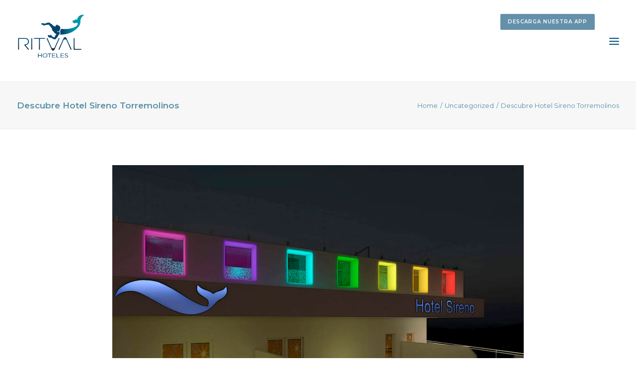

--- FILE ---
content_type: text/html; charset=UTF-8
request_url: https://www.ritualhoteles.com/descubre-hotel-sireno-torremolinos/
body_size: 14907
content:
<!DOCTYPE html>
<html class="no-touch" lang="es" xmlns="http://www.w3.org/1999/xhtml">
<head>
<meta http-equiv="Content-Type" content="text/html; charset=UTF-8">
<meta name="viewport" content="width=device-width, initial-scale=1">
<link rel="profile" href="http://gmpg.org/xfn/11">
<link rel="pingback" href="https://www.ritualhoteles.com/xmlrpc.php">
<title>Descubre Hotel Sireno Torremolinos &#8211; RITUAL HOTELES</title>
<meta name='robots' content='max-image-preview:large' />
	<style>img:is([sizes="auto" i], [sizes^="auto," i]) { contain-intrinsic-size: 3000px 1500px }</style>
	<link rel='dns-prefetch' href='//fonts.googleapis.com' />
<link rel="alternate" type="application/rss+xml" title="RITUAL HOTELES &raquo; Feed" href="https://www.ritualhoteles.com/feed/" />
<link rel="alternate" type="application/rss+xml" title="RITUAL HOTELES &raquo; Feed de los comentarios" href="https://www.ritualhoteles.com/comments/feed/" />
<link rel="alternate" type="application/rss+xml" title="RITUAL HOTELES &raquo; Comentario Descubre Hotel Sireno Torremolinos del feed" href="https://www.ritualhoteles.com/descubre-hotel-sireno-torremolinos/feed/" />
<script type="text/javascript">
/* <![CDATA[ */
window._wpemojiSettings = {"baseUrl":"https:\/\/s.w.org\/images\/core\/emoji\/16.0.1\/72x72\/","ext":".png","svgUrl":"https:\/\/s.w.org\/images\/core\/emoji\/16.0.1\/svg\/","svgExt":".svg","source":{"concatemoji":"https:\/\/www.ritualhoteles.com\/wp-includes\/js\/wp-emoji-release.min.js?ver=6.8.3"}};
/*! This file is auto-generated */
!function(s,n){var o,i,e;function c(e){try{var t={supportTests:e,timestamp:(new Date).valueOf()};sessionStorage.setItem(o,JSON.stringify(t))}catch(e){}}function p(e,t,n){e.clearRect(0,0,e.canvas.width,e.canvas.height),e.fillText(t,0,0);var t=new Uint32Array(e.getImageData(0,0,e.canvas.width,e.canvas.height).data),a=(e.clearRect(0,0,e.canvas.width,e.canvas.height),e.fillText(n,0,0),new Uint32Array(e.getImageData(0,0,e.canvas.width,e.canvas.height).data));return t.every(function(e,t){return e===a[t]})}function u(e,t){e.clearRect(0,0,e.canvas.width,e.canvas.height),e.fillText(t,0,0);for(var n=e.getImageData(16,16,1,1),a=0;a<n.data.length;a++)if(0!==n.data[a])return!1;return!0}function f(e,t,n,a){switch(t){case"flag":return n(e,"\ud83c\udff3\ufe0f\u200d\u26a7\ufe0f","\ud83c\udff3\ufe0f\u200b\u26a7\ufe0f")?!1:!n(e,"\ud83c\udde8\ud83c\uddf6","\ud83c\udde8\u200b\ud83c\uddf6")&&!n(e,"\ud83c\udff4\udb40\udc67\udb40\udc62\udb40\udc65\udb40\udc6e\udb40\udc67\udb40\udc7f","\ud83c\udff4\u200b\udb40\udc67\u200b\udb40\udc62\u200b\udb40\udc65\u200b\udb40\udc6e\u200b\udb40\udc67\u200b\udb40\udc7f");case"emoji":return!a(e,"\ud83e\udedf")}return!1}function g(e,t,n,a){var r="undefined"!=typeof WorkerGlobalScope&&self instanceof WorkerGlobalScope?new OffscreenCanvas(300,150):s.createElement("canvas"),o=r.getContext("2d",{willReadFrequently:!0}),i=(o.textBaseline="top",o.font="600 32px Arial",{});return e.forEach(function(e){i[e]=t(o,e,n,a)}),i}function t(e){var t=s.createElement("script");t.src=e,t.defer=!0,s.head.appendChild(t)}"undefined"!=typeof Promise&&(o="wpEmojiSettingsSupports",i=["flag","emoji"],n.supports={everything:!0,everythingExceptFlag:!0},e=new Promise(function(e){s.addEventListener("DOMContentLoaded",e,{once:!0})}),new Promise(function(t){var n=function(){try{var e=JSON.parse(sessionStorage.getItem(o));if("object"==typeof e&&"number"==typeof e.timestamp&&(new Date).valueOf()<e.timestamp+604800&&"object"==typeof e.supportTests)return e.supportTests}catch(e){}return null}();if(!n){if("undefined"!=typeof Worker&&"undefined"!=typeof OffscreenCanvas&&"undefined"!=typeof URL&&URL.createObjectURL&&"undefined"!=typeof Blob)try{var e="postMessage("+g.toString()+"("+[JSON.stringify(i),f.toString(),p.toString(),u.toString()].join(",")+"));",a=new Blob([e],{type:"text/javascript"}),r=new Worker(URL.createObjectURL(a),{name:"wpTestEmojiSupports"});return void(r.onmessage=function(e){c(n=e.data),r.terminate(),t(n)})}catch(e){}c(n=g(i,f,p,u))}t(n)}).then(function(e){for(var t in e)n.supports[t]=e[t],n.supports.everything=n.supports.everything&&n.supports[t],"flag"!==t&&(n.supports.everythingExceptFlag=n.supports.everythingExceptFlag&&n.supports[t]);n.supports.everythingExceptFlag=n.supports.everythingExceptFlag&&!n.supports.flag,n.DOMReady=!1,n.readyCallback=function(){n.DOMReady=!0}}).then(function(){return e}).then(function(){var e;n.supports.everything||(n.readyCallback(),(e=n.source||{}).concatemoji?t(e.concatemoji):e.wpemoji&&e.twemoji&&(t(e.twemoji),t(e.wpemoji)))}))}((window,document),window._wpemojiSettings);
/* ]]> */
</script>
<style id='wp-emoji-styles-inline-css' type='text/css'>

	img.wp-smiley, img.emoji {
		display: inline !important;
		border: none !important;
		box-shadow: none !important;
		height: 1em !important;
		width: 1em !important;
		margin: 0 0.07em !important;
		vertical-align: -0.1em !important;
		background: none !important;
		padding: 0 !important;
	}
</style>
<link rel='stylesheet' id='wp-block-library-css' href='https://www.ritualhoteles.com/wp-includes/css/dist/block-library/style.min.css?ver=6.8.3' type='text/css' media='all' />
<style id='classic-theme-styles-inline-css' type='text/css'>
/*! This file is auto-generated */
.wp-block-button__link{color:#fff;background-color:#32373c;border-radius:9999px;box-shadow:none;text-decoration:none;padding:calc(.667em + 2px) calc(1.333em + 2px);font-size:1.125em}.wp-block-file__button{background:#32373c;color:#fff;text-decoration:none}
</style>
<style id='global-styles-inline-css' type='text/css'>
:root{--wp--preset--aspect-ratio--square: 1;--wp--preset--aspect-ratio--4-3: 4/3;--wp--preset--aspect-ratio--3-4: 3/4;--wp--preset--aspect-ratio--3-2: 3/2;--wp--preset--aspect-ratio--2-3: 2/3;--wp--preset--aspect-ratio--16-9: 16/9;--wp--preset--aspect-ratio--9-16: 9/16;--wp--preset--color--black: #000000;--wp--preset--color--cyan-bluish-gray: #abb8c3;--wp--preset--color--white: #ffffff;--wp--preset--color--pale-pink: #f78da7;--wp--preset--color--vivid-red: #cf2e2e;--wp--preset--color--luminous-vivid-orange: #ff6900;--wp--preset--color--luminous-vivid-amber: #fcb900;--wp--preset--color--light-green-cyan: #7bdcb5;--wp--preset--color--vivid-green-cyan: #00d084;--wp--preset--color--pale-cyan-blue: #8ed1fc;--wp--preset--color--vivid-cyan-blue: #0693e3;--wp--preset--color--vivid-purple: #9b51e0;--wp--preset--gradient--vivid-cyan-blue-to-vivid-purple: linear-gradient(135deg,rgba(6,147,227,1) 0%,rgb(155,81,224) 100%);--wp--preset--gradient--light-green-cyan-to-vivid-green-cyan: linear-gradient(135deg,rgb(122,220,180) 0%,rgb(0,208,130) 100%);--wp--preset--gradient--luminous-vivid-amber-to-luminous-vivid-orange: linear-gradient(135deg,rgba(252,185,0,1) 0%,rgba(255,105,0,1) 100%);--wp--preset--gradient--luminous-vivid-orange-to-vivid-red: linear-gradient(135deg,rgba(255,105,0,1) 0%,rgb(207,46,46) 100%);--wp--preset--gradient--very-light-gray-to-cyan-bluish-gray: linear-gradient(135deg,rgb(238,238,238) 0%,rgb(169,184,195) 100%);--wp--preset--gradient--cool-to-warm-spectrum: linear-gradient(135deg,rgb(74,234,220) 0%,rgb(151,120,209) 20%,rgb(207,42,186) 40%,rgb(238,44,130) 60%,rgb(251,105,98) 80%,rgb(254,248,76) 100%);--wp--preset--gradient--blush-light-purple: linear-gradient(135deg,rgb(255,206,236) 0%,rgb(152,150,240) 100%);--wp--preset--gradient--blush-bordeaux: linear-gradient(135deg,rgb(254,205,165) 0%,rgb(254,45,45) 50%,rgb(107,0,62) 100%);--wp--preset--gradient--luminous-dusk: linear-gradient(135deg,rgb(255,203,112) 0%,rgb(199,81,192) 50%,rgb(65,88,208) 100%);--wp--preset--gradient--pale-ocean: linear-gradient(135deg,rgb(255,245,203) 0%,rgb(182,227,212) 50%,rgb(51,167,181) 100%);--wp--preset--gradient--electric-grass: linear-gradient(135deg,rgb(202,248,128) 0%,rgb(113,206,126) 100%);--wp--preset--gradient--midnight: linear-gradient(135deg,rgb(2,3,129) 0%,rgb(40,116,252) 100%);--wp--preset--font-size--small: 13px;--wp--preset--font-size--medium: 20px;--wp--preset--font-size--large: 36px;--wp--preset--font-size--x-large: 42px;--wp--preset--spacing--20: 0.44rem;--wp--preset--spacing--30: 0.67rem;--wp--preset--spacing--40: 1rem;--wp--preset--spacing--50: 1.5rem;--wp--preset--spacing--60: 2.25rem;--wp--preset--spacing--70: 3.38rem;--wp--preset--spacing--80: 5.06rem;--wp--preset--shadow--natural: 6px 6px 9px rgba(0, 0, 0, 0.2);--wp--preset--shadow--deep: 12px 12px 50px rgba(0, 0, 0, 0.4);--wp--preset--shadow--sharp: 6px 6px 0px rgba(0, 0, 0, 0.2);--wp--preset--shadow--outlined: 6px 6px 0px -3px rgba(255, 255, 255, 1), 6px 6px rgba(0, 0, 0, 1);--wp--preset--shadow--crisp: 6px 6px 0px rgba(0, 0, 0, 1);}:where(.is-layout-flex){gap: 0.5em;}:where(.is-layout-grid){gap: 0.5em;}body .is-layout-flex{display: flex;}.is-layout-flex{flex-wrap: wrap;align-items: center;}.is-layout-flex > :is(*, div){margin: 0;}body .is-layout-grid{display: grid;}.is-layout-grid > :is(*, div){margin: 0;}:where(.wp-block-columns.is-layout-flex){gap: 2em;}:where(.wp-block-columns.is-layout-grid){gap: 2em;}:where(.wp-block-post-template.is-layout-flex){gap: 1.25em;}:where(.wp-block-post-template.is-layout-grid){gap: 1.25em;}.has-black-color{color: var(--wp--preset--color--black) !important;}.has-cyan-bluish-gray-color{color: var(--wp--preset--color--cyan-bluish-gray) !important;}.has-white-color{color: var(--wp--preset--color--white) !important;}.has-pale-pink-color{color: var(--wp--preset--color--pale-pink) !important;}.has-vivid-red-color{color: var(--wp--preset--color--vivid-red) !important;}.has-luminous-vivid-orange-color{color: var(--wp--preset--color--luminous-vivid-orange) !important;}.has-luminous-vivid-amber-color{color: var(--wp--preset--color--luminous-vivid-amber) !important;}.has-light-green-cyan-color{color: var(--wp--preset--color--light-green-cyan) !important;}.has-vivid-green-cyan-color{color: var(--wp--preset--color--vivid-green-cyan) !important;}.has-pale-cyan-blue-color{color: var(--wp--preset--color--pale-cyan-blue) !important;}.has-vivid-cyan-blue-color{color: var(--wp--preset--color--vivid-cyan-blue) !important;}.has-vivid-purple-color{color: var(--wp--preset--color--vivid-purple) !important;}.has-black-background-color{background-color: var(--wp--preset--color--black) !important;}.has-cyan-bluish-gray-background-color{background-color: var(--wp--preset--color--cyan-bluish-gray) !important;}.has-white-background-color{background-color: var(--wp--preset--color--white) !important;}.has-pale-pink-background-color{background-color: var(--wp--preset--color--pale-pink) !important;}.has-vivid-red-background-color{background-color: var(--wp--preset--color--vivid-red) !important;}.has-luminous-vivid-orange-background-color{background-color: var(--wp--preset--color--luminous-vivid-orange) !important;}.has-luminous-vivid-amber-background-color{background-color: var(--wp--preset--color--luminous-vivid-amber) !important;}.has-light-green-cyan-background-color{background-color: var(--wp--preset--color--light-green-cyan) !important;}.has-vivid-green-cyan-background-color{background-color: var(--wp--preset--color--vivid-green-cyan) !important;}.has-pale-cyan-blue-background-color{background-color: var(--wp--preset--color--pale-cyan-blue) !important;}.has-vivid-cyan-blue-background-color{background-color: var(--wp--preset--color--vivid-cyan-blue) !important;}.has-vivid-purple-background-color{background-color: var(--wp--preset--color--vivid-purple) !important;}.has-black-border-color{border-color: var(--wp--preset--color--black) !important;}.has-cyan-bluish-gray-border-color{border-color: var(--wp--preset--color--cyan-bluish-gray) !important;}.has-white-border-color{border-color: var(--wp--preset--color--white) !important;}.has-pale-pink-border-color{border-color: var(--wp--preset--color--pale-pink) !important;}.has-vivid-red-border-color{border-color: var(--wp--preset--color--vivid-red) !important;}.has-luminous-vivid-orange-border-color{border-color: var(--wp--preset--color--luminous-vivid-orange) !important;}.has-luminous-vivid-amber-border-color{border-color: var(--wp--preset--color--luminous-vivid-amber) !important;}.has-light-green-cyan-border-color{border-color: var(--wp--preset--color--light-green-cyan) !important;}.has-vivid-green-cyan-border-color{border-color: var(--wp--preset--color--vivid-green-cyan) !important;}.has-pale-cyan-blue-border-color{border-color: var(--wp--preset--color--pale-cyan-blue) !important;}.has-vivid-cyan-blue-border-color{border-color: var(--wp--preset--color--vivid-cyan-blue) !important;}.has-vivid-purple-border-color{border-color: var(--wp--preset--color--vivid-purple) !important;}.has-vivid-cyan-blue-to-vivid-purple-gradient-background{background: var(--wp--preset--gradient--vivid-cyan-blue-to-vivid-purple) !important;}.has-light-green-cyan-to-vivid-green-cyan-gradient-background{background: var(--wp--preset--gradient--light-green-cyan-to-vivid-green-cyan) !important;}.has-luminous-vivid-amber-to-luminous-vivid-orange-gradient-background{background: var(--wp--preset--gradient--luminous-vivid-amber-to-luminous-vivid-orange) !important;}.has-luminous-vivid-orange-to-vivid-red-gradient-background{background: var(--wp--preset--gradient--luminous-vivid-orange-to-vivid-red) !important;}.has-very-light-gray-to-cyan-bluish-gray-gradient-background{background: var(--wp--preset--gradient--very-light-gray-to-cyan-bluish-gray) !important;}.has-cool-to-warm-spectrum-gradient-background{background: var(--wp--preset--gradient--cool-to-warm-spectrum) !important;}.has-blush-light-purple-gradient-background{background: var(--wp--preset--gradient--blush-light-purple) !important;}.has-blush-bordeaux-gradient-background{background: var(--wp--preset--gradient--blush-bordeaux) !important;}.has-luminous-dusk-gradient-background{background: var(--wp--preset--gradient--luminous-dusk) !important;}.has-pale-ocean-gradient-background{background: var(--wp--preset--gradient--pale-ocean) !important;}.has-electric-grass-gradient-background{background: var(--wp--preset--gradient--electric-grass) !important;}.has-midnight-gradient-background{background: var(--wp--preset--gradient--midnight) !important;}.has-small-font-size{font-size: var(--wp--preset--font-size--small) !important;}.has-medium-font-size{font-size: var(--wp--preset--font-size--medium) !important;}.has-large-font-size{font-size: var(--wp--preset--font-size--large) !important;}.has-x-large-font-size{font-size: var(--wp--preset--font-size--x-large) !important;}
:where(.wp-block-post-template.is-layout-flex){gap: 1.25em;}:where(.wp-block-post-template.is-layout-grid){gap: 1.25em;}
:where(.wp-block-columns.is-layout-flex){gap: 2em;}:where(.wp-block-columns.is-layout-grid){gap: 2em;}
:root :where(.wp-block-pullquote){font-size: 1.5em;line-height: 1.6;}
</style>
<link rel='stylesheet' id='uncodefont-google-css' href='//fonts.googleapis.com/css?family=Abril+Fatface%3Aregular%7CMontserrat%3A100%2C100italic%2C200%2C200italic%2C300%2C300italic%2Cregular%2Citalic%2C500%2C500italic%2C600%2C600italic%2C700%2C700italic%2C800%2C800italic%2C900%2C900italic%7CLato%3A100%2C100italic%2C300%2C300italic%2Cregular%2Citalic%2C700%2C700italic%2C900%2C900italic%7CPlayfair+Display%3Aregular%2Citalic%2C700%2C700italic%2C900%2C900italic%7CPlayfair+Display+SC%3Aregular%2Citalic%2C700%2C700italic%2C900%2C900italic&#038;subset=latin%2Clatin-ext%2Cvietnamese%2Ccyrillic%2Ccyrillic-ext&#038;ver=2.9.4' type='text/css' media='all' />
<link rel='stylesheet' id='uncode-privacy-css' href='https://www.ritualhoteles.com/wp-content/plugins/uncode-privacy/assets/css/uncode-privacy-public.css?ver=2.2.6' type='text/css' media='all' />
<style id='akismet-widget-style-inline-css' type='text/css'>

			.a-stats {
				--akismet-color-mid-green: #357b49;
				--akismet-color-white: #fff;
				--akismet-color-light-grey: #f6f7f7;

				max-width: 350px;
				width: auto;
			}

			.a-stats * {
				all: unset;
				box-sizing: border-box;
			}

			.a-stats strong {
				font-weight: 600;
			}

			.a-stats a.a-stats__link,
			.a-stats a.a-stats__link:visited,
			.a-stats a.a-stats__link:active {
				background: var(--akismet-color-mid-green);
				border: none;
				box-shadow: none;
				border-radius: 8px;
				color: var(--akismet-color-white);
				cursor: pointer;
				display: block;
				font-family: -apple-system, BlinkMacSystemFont, 'Segoe UI', 'Roboto', 'Oxygen-Sans', 'Ubuntu', 'Cantarell', 'Helvetica Neue', sans-serif;
				font-weight: 500;
				padding: 12px;
				text-align: center;
				text-decoration: none;
				transition: all 0.2s ease;
			}

			/* Extra specificity to deal with TwentyTwentyOne focus style */
			.widget .a-stats a.a-stats__link:focus {
				background: var(--akismet-color-mid-green);
				color: var(--akismet-color-white);
				text-decoration: none;
			}

			.a-stats a.a-stats__link:hover {
				filter: brightness(110%);
				box-shadow: 0 4px 12px rgba(0, 0, 0, 0.06), 0 0 2px rgba(0, 0, 0, 0.16);
			}

			.a-stats .count {
				color: var(--akismet-color-white);
				display: block;
				font-size: 1.5em;
				line-height: 1.4;
				padding: 0 13px;
				white-space: nowrap;
			}
		
</style>
<link rel='stylesheet' id='uncode-style-css' href='https://www.ritualhoteles.com/wp-content/themes/uncode/library/css/style.css?ver=123271678' type='text/css' media='all' />
<style id='uncode-style-inline-css' type='text/css'>

@media (min-width: 960px) { .limit-width { max-width: 1296px; margin: auto;}}
.menu-primary ul.menu-smart > li > a, .menu-primary ul.menu-smart li.dropdown > a, .menu-primary ul.menu-smart li.mega-menu > a, .vmenu-container ul.menu-smart > li > a, .vmenu-container ul.menu-smart li.dropdown > a { text-transform: uppercase; }
.menu-primary ul.menu-smart ul a, .vmenu-container ul.menu-smart ul a { text-transform: uppercase; }
#changer-back-color { transition: background-color 1000ms cubic-bezier(0.25, 1, 0.5, 1) !important; } #changer-back-color > div { transition: opacity 1000ms cubic-bezier(0.25, 1, 0.5, 1) !important; } body.bg-changer-init.disable-hover .main-wrapper .style-light,  body.bg-changer-init.disable-hover .main-wrapper .style-light h1,  body.bg-changer-init.disable-hover .main-wrapper .style-light h2, body.bg-changer-init.disable-hover .main-wrapper .style-light h3, body.bg-changer-init.disable-hover .main-wrapper .style-light h4, body.bg-changer-init.disable-hover .main-wrapper .style-light h5, body.bg-changer-init.disable-hover .main-wrapper .style-light h6, body.bg-changer-init.disable-hover .main-wrapper .style-light a, body.bg-changer-init.disable-hover .main-wrapper .style-dark, body.bg-changer-init.disable-hover .main-wrapper .style-dark h1, body.bg-changer-init.disable-hover .main-wrapper .style-dark h2, body.bg-changer-init.disable-hover .main-wrapper .style-dark h3, body.bg-changer-init.disable-hover .main-wrapper .style-dark h4, body.bg-changer-init.disable-hover .main-wrapper .style-dark h5, body.bg-changer-init.disable-hover .main-wrapper .style-dark h6, body.bg-changer-init.disable-hover .main-wrapper .style-dark a { transition: color 1000ms cubic-bezier(0.25, 1, 0.5, 1) !important; }
</style>
<link rel='stylesheet' id='uncode-icons-css' href='https://www.ritualhoteles.com/wp-content/themes/uncode/library/css/uncode-icons.css?ver=123271678' type='text/css' media='all' />
<link rel='stylesheet' id='uncode-custom-style-css' href='https://www.ritualhoteles.com/wp-content/themes/uncode/library/css/style-custom.css?ver=123271678' type='text/css' media='all' />
<style id='uncode-custom-style-inline-css' type='text/css'>
.col-lg-0 {padding:0px 36px 18px 36px;}.btn-flat{padding:15px 25px !important;}.wpcf7-inline-wrapper .wpcf7-inline-field {vertical-align:middle;}.wpcf7-list-item-label {font-size:12px;}span.wpcf7-list-item {margin-right:0 !important;margin-left:0 !important;width:100% !important;}[data-key="rs-53"] {display:none;}.nav-tabs {letter-spacing:0;}@media (max-width:500px) {.tp-bullets {display:none;}}@media (max-width:959px) {.font-size-menu-mobile, .menu-container:not(.isotope-filters) ul.menu-smart a:not(.social-menu-link) {font-weight:700 !important;font-size:14px !important;line-height:24px !important;}.menu-sidebar-inner { padding-top:15px !important;}}@media (min-width:960px) {#masthead, .menu-wrapper.menu-sticky .menu-container {background-image:url(http://www.ritualhoteles.com/wp-content/uploads/2020/03/Base_logo_retina.gif);background-repeat:no-repeat;background-size:250px 200px;height:165px;}.style-color-xsdn-bg {background-color:transparent;}.logo-container.shrinked {padding:10px 10px 10px 10px;}.vmenu-middle .menu-sidebar {vertical-align:top;padding-top:125px !important;}.menu-overlay .vmenu-container .menu-sidebar-inner {max-width:none;padding:20px 35px 90px 0px !important;}.menu-overlay .vmenu-container .menu-primary-inner {float:right;}.open-items.overlay.overlay-sequential .menu-sidebar-inner .menu-smart > li, .open-items.overlay.overlay-sequential .search-container form {background-color:#00567d;}.menu-item-82695, .menu-item-82696, .menu-item-82697, .menu-item-82698 {padding:0 15px 0 20px !important;}.menu-item-82694 {padding:10px 15px 0px 20px !important;}.menu-item-82699 {padding:0px 15px 10px 20px !important;}.menu-light .menu-smart a {color:#fff;}.overlay.style-light-bg {background-color:transparent !important;}.menu-accordion ul.menu-smart {width:auto !important;}.vmenu-container .main-menu-container .sm-vertical {padding:0px 0px 0px 0px;}.open-items.overlay.overlay-sequential .menu-sidebar-inner .menu-smart > li {padding:10px;}.menu-overlay .vmenu-container .menu-smart a:not(.wc-forward) {font-size:27px !important;}.column-contact-form .uncol {padding-left:30px !important;}.menu-btn-container {background-color:rgba(17,87,123, 0.65);border:none !important;font-size:10px !important;padding:10px 15px !important;margin-top:5px !important;}body:not(.menu-overlay-left) .row-offcanvas .row-menu-inner .main-menu-container {right:25px;}body[class*=vmenu-] .main-menu-container {height:50% !important;}.submenu-dark .menu-horizontal .menu-smart ul {margin-left:-90px !important;}}@media (max-width:959px) {.main-menu-container .menu-sidebar-inner {padding:60px 0px 27px 0px;background-color:#fff;}.main-menu-container .menu-smart ul a:not(.cart-thumb):not(.btn) {font-weight:600 !important;}}.col-lg-0 {padding:0px 36px 18px 36px;}.btn-flat{padding:15px 25px !important;}.wpcf7-inline-wrapper .wpcf7-inline-field {vertical-align:middle;}.wpcf7-list-item-label {font-size:12px;}span.wpcf7-list-item {margin-right:0 !important;margin-left:0 !important;width:100% !important;}[data-key="rs-53"] {display:none;}.nav-tabs {letter-spacing:0;}@media (min-width:960px) {#masthead, .menu-wrapper.menu-sticky .menu-container {background-image:url(http://www.ritualhoteles.com/wp-content/uploads/2020/03/Base_logo_retina.gif);background-repeat:no-repeat;background-size:250px 200px;height:165px;}.style-color-xsdn-bg {background-color:transparent;}.logo-container.shrinked {padding:10px 10px 10px 10px;}.vmenu-middle .menu-sidebar {vertical-align:top;padding-top:125px !important;}.menu-overlay .vmenu-container .menu-sidebar-inner {max-width:none;padding:20px 35px 90px 0px !important;}.menu-overlay .vmenu-container .menu-primary-inner {float:right;}.open-items.overlay.overlay-sequential .menu-sidebar-inner .menu-smart > li, .open-items.overlay.overlay-sequential .search-container form {background-color:#00567d;}.menu-item-82695, .menu-item-82696, .menu-item-82697, .menu-item-82698 {padding:0 15px 0 20px !important;}.menu-item-82694 {padding:10px 15px 0px 20px !important;}.menu-item-82699 {padding:0px 15px 10px 20px !important;}.menu-light .menu-smart a {color:#fff;}.overlay.style-light-bg {background-color:transparent !important;}.menu-accordion ul.menu-smart {width:auto !important;}.vmenu-container .main-menu-container .sm-vertical {padding:0px 0px 0px 0px;}.open-items.overlay.overlay-sequential .menu-sidebar-inner .menu-smart > li {padding:10px;}.menu-overlay .vmenu-container .menu-smart a:not(.wc-forward) {font-size:27px !important;}.column-contact-form .uncol {padding-left:30px !important;}.menu-btn-container {background-color:rgba(17,87,123, 0.65);border:none !important;font-size:10px !important;padding:10px 15px !important;margin-top:5px !important;color:#fff;}body:not(.menu-overlay-left) .row-offcanvas .row-menu-inner .main-menu-container {right:25px;}body[class*=vmenu-] .main-menu-container {height:50% !important;}.submenu-dark .menu-horizontal .menu-smart ul {margin-left:-90px !important;}}@media (max-width:959px) {.main-menu-container .menu-sidebar-inner {padding:60px 0px 27px 0px;background-color:#fff;}.submenu-light .menu-smart ul li.active > a {color:#11577b;}.main-menu-container .menu-smart ul a:not(.cart-thumb):not(.btn) {font-weight:600 !important;}}.pum-close {padding:0 14px !important; border-radius:25px !important;background-color:#38a4b4 !important;margin:22px 15px 0 0 !important;font-weight:700 !important;color:#fff;}.pum-container {padding:0px !important;}.row-popup .row div[class*=col-lg-] {padding:15px !important;}.row-popup .icon-app {width:50px !important;}.icons-app {margin-left:12px;}.txt-app p {font-size:12px !important; line-height:18px !important;}.icons-app, .txt-app {display:inline-block !important;}.txt-app {display:inline-block !important;}@media (min-width:960px) {#pum-83603 {display:none !important;}}
</style>
<link rel='stylesheet' id='popup-maker-site-css' href='//www.ritualhoteles.com/wp-content/uploads/pum/pum-site-styles.css?generated=1748952363&#038;ver=1.20.5' type='text/css' media='all' />
<link rel='stylesheet' id='child-style-css' href='https://www.ritualhoteles.com/wp-content/themes/uncode-child/style.css?ver=1978006202' type='text/css' media='all' />
<script type="text/javascript" src="https://www.ritualhoteles.com/wp-includes/js/jquery/jquery.min.js?ver=3.7.1" id="jquery-core-js"></script>
<script type="text/javascript" src="https://www.ritualhoteles.com/wp-includes/js/jquery/jquery-migrate.min.js?ver=3.4.1" id="jquery-migrate-js"></script>
<script type="text/javascript" src="//www.ritualhoteles.com/wp-content/plugins/revslider/sr6/assets/js/rbtools.min.js?ver=6.7.29" async id="tp-tools-js"></script>
<script type="text/javascript" src="//www.ritualhoteles.com/wp-content/plugins/revslider/sr6/assets/js/rs6.min.js?ver=6.7.34" async id="revmin-js"></script>
<script type="text/javascript" src="/wp-content/themes/uncode/library/js/ai-uncode.js" id="uncodeAI" data-home="/" data-path="/" data-breakpoints-images="258,516,720,1032,1440,2064,2880" id="ai-uncode-js"></script>
<script type="text/javascript" id="uncode-init-js-extra">
/* <![CDATA[ */
var SiteParameters = {"days":"days","hours":"hours","minutes":"minutes","seconds":"seconds","constant_scroll":"on","scroll_speed":"2","parallax_factor":"0.25","loading":"Loading\u2026","slide_name":"slide","slide_footer":"footer","ajax_url":"https:\/\/www.ritualhoteles.com\/wp-admin\/admin-ajax.php","nonce_adaptive_images":"a8b9bd6004","nonce_srcset_async":"17c6159777","enable_debug":"","block_mobile_videos":"","is_frontend_editor":"","main_width":["1300","px"],"mobile_parallax_allowed":"","listen_for_screen_update":"1","wireframes_plugin_active":"1","sticky_elements":"off","resize_quality":"70","register_metadata":"","bg_changer_time":"1000","update_wc_fragments":"1","optimize_shortpixel_image":"","menu_mobile_offcanvas_gap":"45","custom_cursor_selector":"[href], .trigger-overlay, .owl-next, .owl-prev, .owl-dot, input[type=\"submit\"], input[type=\"checkbox\"], button[type=\"submit\"], a[class^=\"ilightbox\"], .ilightbox-thumbnail, .ilightbox-prev, .ilightbox-next, .overlay-close, .unmodal-close, .qty-inset > span, .share-button li, .uncode-post-titles .tmb.tmb-click-area, .btn-link, .tmb-click-row .t-inside, .lg-outer button, .lg-thumb img, a[data-lbox], .uncode-close-offcanvas-overlay, .uncode-nav-next, .uncode-nav-prev, .uncode-nav-index","mobile_parallax_animation":"","lbox_enhanced":"","native_media_player":"1","vimeoPlayerParams":"?autoplay=0","ajax_filter_key_search":"key","ajax_filter_key_unfilter":"unfilter","index_pagination_disable_scroll":"","index_pagination_scroll_to":"","uncode_wc_popup_cart_qty":"","disable_hover_hack":"","uncode_nocookie":"","menuHideOnClick":"1","smoothScroll":"","smoothScrollDisableHover":"","smoothScrollQuery":"960","uncode_force_onepage_dots":"","uncode_smooth_scroll_safe":"","uncode_lb_add_galleries":", .gallery","uncode_lb_add_items":", .gallery .gallery-item a","uncode_prev_label":"Previous","uncode_next_label":"Siguiente","uncode_slide_label":"Slide","uncode_share_label":"Share on %","uncode_has_ligatures":"","uncode_is_accessible":"","uncode_carousel_itemSelector":"*:not(.hidden)","uncode_adaptive":"1","ai_breakpoints":"258,516,720,1032,1440,2064,2880","uncode_limit_width":"1296px"};
/* ]]> */
</script>
<script type="text/javascript" src="https://www.ritualhoteles.com/wp-content/themes/uncode/library/js/init.js?ver=123271678" id="uncode-init-js"></script>
<script></script><link rel="https://api.w.org/" href="https://www.ritualhoteles.com/wp-json/" /><link rel="alternate" title="JSON" type="application/json" href="https://www.ritualhoteles.com/wp-json/wp/v2/posts/84170" /><link rel="EditURI" type="application/rsd+xml" title="RSD" href="https://www.ritualhoteles.com/xmlrpc.php?rsd" />
<meta name="generator" content="WordPress 6.8.3" />
<link rel="canonical" href="https://www.ritualhoteles.com/descubre-hotel-sireno-torremolinos/" />
<link rel='shortlink' href='https://www.ritualhoteles.com/?p=84170' />
<link rel="alternate" title="oEmbed (JSON)" type="application/json+oembed" href="https://www.ritualhoteles.com/wp-json/oembed/1.0/embed?url=https%3A%2F%2Fwww.ritualhoteles.com%2Fdescubre-hotel-sireno-torremolinos%2F" />
<link rel="alternate" title="oEmbed (XML)" type="text/xml+oembed" href="https://www.ritualhoteles.com/wp-json/oembed/1.0/embed?url=https%3A%2F%2Fwww.ritualhoteles.com%2Fdescubre-hotel-sireno-torremolinos%2F&#038;format=xml" />
<style type="text/css">.recentcomments a{display:inline !important;padding:0 !important;margin:0 !important;}</style><meta name="generator" content="Powered by Slider Revolution 6.7.34 - responsive, Mobile-Friendly Slider Plugin for WordPress with comfortable drag and drop interface." />
<script>function setREVStartSize(e){
			//window.requestAnimationFrame(function() {
				window.RSIW = window.RSIW===undefined ? window.innerWidth : window.RSIW;
				window.RSIH = window.RSIH===undefined ? window.innerHeight : window.RSIH;
				try {
					var pw = document.getElementById(e.c).parentNode.offsetWidth,
						newh;
					pw = pw===0 || isNaN(pw) || (e.l=="fullwidth" || e.layout=="fullwidth") ? window.RSIW : pw;
					e.tabw = e.tabw===undefined ? 0 : parseInt(e.tabw);
					e.thumbw = e.thumbw===undefined ? 0 : parseInt(e.thumbw);
					e.tabh = e.tabh===undefined ? 0 : parseInt(e.tabh);
					e.thumbh = e.thumbh===undefined ? 0 : parseInt(e.thumbh);
					e.tabhide = e.tabhide===undefined ? 0 : parseInt(e.tabhide);
					e.thumbhide = e.thumbhide===undefined ? 0 : parseInt(e.thumbhide);
					e.mh = e.mh===undefined || e.mh=="" || e.mh==="auto" ? 0 : parseInt(e.mh,0);
					if(e.layout==="fullscreen" || e.l==="fullscreen")
						newh = Math.max(e.mh,window.RSIH);
					else{
						e.gw = Array.isArray(e.gw) ? e.gw : [e.gw];
						for (var i in e.rl) if (e.gw[i]===undefined || e.gw[i]===0) e.gw[i] = e.gw[i-1];
						e.gh = e.el===undefined || e.el==="" || (Array.isArray(e.el) && e.el.length==0)? e.gh : e.el;
						e.gh = Array.isArray(e.gh) ? e.gh : [e.gh];
						for (var i in e.rl) if (e.gh[i]===undefined || e.gh[i]===0) e.gh[i] = e.gh[i-1];
											
						var nl = new Array(e.rl.length),
							ix = 0,
							sl;
						e.tabw = e.tabhide>=pw ? 0 : e.tabw;
						e.thumbw = e.thumbhide>=pw ? 0 : e.thumbw;
						e.tabh = e.tabhide>=pw ? 0 : e.tabh;
						e.thumbh = e.thumbhide>=pw ? 0 : e.thumbh;
						for (var i in e.rl) nl[i] = e.rl[i]<window.RSIW ? 0 : e.rl[i];
						sl = nl[0];
						for (var i in nl) if (sl>nl[i] && nl[i]>0) { sl = nl[i]; ix=i;}
						var m = pw>(e.gw[ix]+e.tabw+e.thumbw) ? 1 : (pw-(e.tabw+e.thumbw)) / (e.gw[ix]);
						newh =  (e.gh[ix] * m) + (e.tabh + e.thumbh);
					}
					var el = document.getElementById(e.c);
					if (el!==null && el) el.style.height = newh+"px";
					el = document.getElementById(e.c+"_wrapper");
					if (el!==null && el) {
						el.style.height = newh+"px";
						el.style.display = "block";
					}
				} catch(e){
					console.log("Failure at Presize of Slider:" + e)
				}
			//});
		  };</script>
		<style type="text/css" id="wp-custom-css">
			/*
Formulario CF7 a 2 columnas responsive
*/
#responsive-form{
 max-width:600px /*-- change this to get your desired form width --*/;
 margin:0 auto;
        width:100%;
}
.form-row{
 width: 100%;
}
.column-half, .column-full{
 float: left;
 position: relative;
 padding: 0.65rem;
 width:100%;
 -webkit-box-sizing: border-box;
        -moz-box-sizing: border-box;
        box-sizing: border-box
}
.clearfix:after {
 content: "";
 display: table;
 clear: both;
}

/*
cambio de color de iconos sociales del footer a blanco
*/
.iconos-footer a{color:#fff !important;
 
/**---------------- Media query ----------------**/
@media only screen and (min-width: 48em) { 
 .column-half{
 width: 50%;
 }
}		</style>
		<noscript><style> .wpb_animate_when_almost_visible { opacity: 1; }</style></noscript></head>
<body class="wp-singular post-template-default single single-post postid-84170 single-format-standard wp-theme-uncode wp-child-theme-uncode-child  style-color-xsdn-bg hormenu-position-left megamenu-full-submenu header-full-width vmenu-right vmenu-top vmenu-middle menu-overlay main-center-align textual-accent-color menu-mobile-default menu-mobile-animated menu-has-cta mobile-parallax-not-allowed ilb-no-bounce unreg qw-body-scroll-disabled menu-sticky-fix no-qty-fx wpb-js-composer js-comp-ver-8.4.1.1 vc_responsive" data-border="0">

			<div id="vh_layout_help"></div><div class="body-borders" data-border="0"><div class="top-border body-border-shadow"></div><div class="right-border body-border-shadow"></div><div class="bottom-border body-border-shadow"></div><div class="left-border body-border-shadow"></div><div class="top-border style-accent-bg"></div><div class="right-border style-accent-bg"></div><div class="bottom-border style-accent-bg"></div><div class="left-border style-accent-bg"></div></div>	<div class="box-wrapper">
		<div class="box-container">
		<script type="text/javascript" id="initBox">UNCODE.initBox();</script>
		<div class="menu-wrapper menu-sticky">
													<span class="menu-container-ghost-bg style-color-xsdn-bg menu-no-borders"></span>
													<div id="masthead" class="navbar menu-primary menu-light submenu-dark menu-transparent menu-add-padding style-light-original single-h-padding style-light-override menu-absolute menu-with-logo">
														<div class="menu-container style-color-xsdn-bg menu-no-borders" role="navigation">
															<div class="row-menu row-offcanvas">
																<div class="row-menu-inner row-brand menu-horizontal-inner"><div id="logo-container-mobile" class="col-lg-0 logo-container middle">
																		<div id="main-logo" class="navbar-header style-light">
																			<a href="https://www.ritualhoteles.com/" class="navbar-brand" data-minheight="60" aria-label="RITUAL HOTELES"><div class="logo-image main-logo  logo-light" data-maxheight="90" style="height: 90px;"><img decoding="async" src="https://www.ritualhoteles.com/wp-content/uploads/2020/02/Ritual-Logo-light-skin.svg" alt="logo" width="1" height="1" class="img-responsive" /></div><div class="logo-image main-logo  logo-dark" data-maxheight="90" style="height: 90px;display:none;"><img decoding="async" src="https://www.ritualhoteles.com/wp-content/uploads/2020/02/Ritual-Logo-light-skin.svg" alt="logo" width="1" height="1" class="img-responsive" /></div></a>
																		</div>
																	</div>
																	<div class="mmb-container"><div class="mobile-additional-icons"></div><div class="mobile-menu-button menu-button-overlay no-toggle mobile-menu-button-light lines-button trigger-overlay" data-area="menu" data-container="main-container"><span class="lines"><span></span></span></div></div><div class="col-lg-12 main-menu-container cta-container middle menu-animated menu-no-arrows cta-with-icons-0">
																		<div class="menu-horizontal ">
																			<div class="menu-horizontal-inner">
																				<div class="nav navbar-nav navbar-cta"><ul id="menu-descarga-app" class="menu-cta-inner menu-smart sm" role="menu"><li role="menuitem"  id="menu-item-83513" class="menu-item-button"><a title="cta-btn" href="#" data-toggle="dropdown" class="dropdown-toggle" role="button" data-type="title"><div class="menu-btn-table"><div class="menu-btn-cell"><div class="menu-item menu-item-type-custom menu-item-object-custom menu-item-has-children menu-item-83513 menu-btn-container dropdown btn"><span>Descarga nuestra APP</span></div></div></div></a>
<ul role="menu" class="drop-menu">
	<li role="menuitem"  id="menu-item-83514" class="menu-item menu-item-type-custom menu-item-object-custom menu-item-83514"><a href="https://play.google.com/store/apps/details?id=com.senda.ritual"><i class="menu-icon fa fa-android"></i>Para Android<i class="fa fa-angle-right fa-dropdown"></i></a></li>
	<li role="menuitem"  id="menu-item-83515" class="menu-item menu-item-type-custom menu-item-object-custom menu-item-83515"><a href="https://apps.apple.com/es/app/ritual/id1459292889"><i class="menu-icon fa fa-apple"></i>Para iOs<i class="fa fa-angle-right fa-dropdown"></i></a></li>
</ul>
</li>
</ul></div></div>
																		</div>
																	</div><!-- .main-menu-container --></div>
															</div></div>
													</div>
												</div><div class="overlay overlay-sequential overlay-menu" data-area="menu" data-container="main-container">
														<div class="overlay-bg style-light-bg"></div>
														<div class="main-header">
															<div class="vmenu-container menu-container style-light menu-no-arrows menu-primary menu-light submenu-light menu-transparent style-light-original single-h-padding" data-lenis-prevent role="navigation">
																<div class="row row-parent">
																	<div class="row-inner">
																		<div class="menu-sidebar main-menu-container">
																			<div class="navbar-main">
																				<div class="menu-sidebar-inner limit-width">
																					<div class="menu-accordion menu-accordion-primary"><ul id="menu-principal-1" class="menu-primary-inner menu-smart sm sm-vertical" role="menu"><li role="menuitem"  class="menu-item menu-item-type-custom menu-item-object-custom menu-item-home menu-item-82694 menu-item-link"><a href="https://www.ritualhoteles.com/#destinos">Destinos<i class="fa fa-angle-right fa-dropdown"></i></a></li>
<li role="menuitem"  class="menu-item menu-item-type-post_type menu-item-object-page menu-item-83469 menu-item-link"><a href="https://www.ritualhoteles.com/ocio/">Ocio<i class="fa fa-angle-right fa-dropdown"></i></a></li>
<li role="menuitem"  class="menu-item menu-item-type-post_type menu-item-object-page menu-item-83930 menu-item-link"><a href="https://www.ritualhoteles.com/noticias/">Noticias<i class="fa fa-angle-right fa-dropdown"></i></a></li>
<li role="menuitem"  class="menu-item menu-item-type-post_type menu-item-object-page menu-item-83395 menu-item-link"><a href="https://www.ritualhoteles.com/filosofia-rsc/">Filosofía y RSC<i class="fa fa-angle-right fa-dropdown"></i></a></li>
<li role="menuitem"  class="menu-item menu-item-type-post_type menu-item-object-page menu-item-83827 menu-item-link"><a href="https://www.ritualhoteles.com/premios-y-reconocimientos/">Premios y reconocimientos<i class="fa fa-angle-right fa-dropdown"></i></a></li>
<li role="menuitem"  class="menu-item menu-item-type-post_type menu-item-object-page menu-item-83693 menu-item-link"><a href="https://www.ritualhoteles.com/ritual-friendly/">Hoteles Ritual Friendly<i class="fa fa-angle-right fa-dropdown"></i></a></li>
</ul></div><div class="uncode-close-offcanvas-mobile lines-button close navbar-mobile-el"><span class="lines"></span></div><div class="menu-accordion menu-accordion-extra-icons"><ul class="menu-smart sm sm-vertical menu-smart-social" role="menu"><li role="menuitem" class="menu-item-link social-icon tablet-hidden mobile-hidden social-816565"><a href="https://www.facebook.com/hotelritual/" class="social-menu-link" role="button" target="_blank"><i class="fa fa-social-facebook" role="presentation"></i></a></li><li role="menuitem" class="menu-item-link social-icon tablet-hidden mobile-hidden social-172871"><a href="https://twitter.com/hotelritual" class="social-menu-link" role="button" target="_blank"><i class="fa fa-social-twitter" role="presentation"></i></a></li><li role="menuitem" class="menu-item-link social-icon tablet-hidden mobile-hidden social-431880"><a href="https://www.instagram.com/ritual_hoteles/" class="social-menu-link" role="button" target="_blank"><i class="fa fa-instagram" role="presentation"></i></a></li></ul></div></div>
																			</div>
													 					</div>
																	</div>
																</div>
															</div>
														</div>
													</div>			<script type="text/javascript" id="fixMenuHeight">UNCODE.fixMenuHeight();</script>
						<div class="main-wrapper">
				<div class="main-container">
					<div class="page-wrapper" role="main">
						<div class="sections-container" id="sections-container">
<script type="text/javascript">UNCODE.initHeader();</script><div class="row-container row-breadcrumb row-breadcrumb-light text-right">
		  					<div class="row row-parent style-light limit-width">
									<div class="breadcrumb-title h5 text-bold">Descubre Hotel Sireno Torremolinos</div><ol class="breadcrumb header-subtitle"><li><a href="https://www.ritualhoteles.com/">Home</a></li><li><a href="https://www.ritualhoteles.com/category/uncategorized/">Uncategorized</a></li><li class="current">Descubre Hotel Sireno Torremolinos</li></ol>
								</div>
							</div><article id="post-84170" class="page-body style-color-xsdn-bg post-84170 post type-post status-publish format-standard has-post-thumbnail hentry category-uncategorized">
          <div class="post-wrapper">
          	<div class="post-body"><div class="post-content un-no-sidebar-layout" style="max-width: 900px; margin: auto;"><div class="row-container">
		  					<div class="row row-parent style-light double-top-padding double-bottom-padding">
									<div class="post-media"><div class="tmb tmb-light tmb-content-under tmb-media-last tmb-no-bg" ><div class="t-inside" ><div class="t-entry-visual"><div class="t-entry-visual-tc"><div class="t-entry-visual-cont"><div class="dummy" style="padding-top: 48.8%;"></div><a role="button" tabindex="-1" href="#" class="inactive-link pushed"><div class="t-entry-visual-overlay"><div class="t-entry-visual-overlay-in "></div></div><img decoding="async" class="adaptive-async wp-image-84171" src="https://www.ritualhoteles.com/wp-content/uploads/2021/04/1610973212398_2PP-scaled-uai-258x126.jpg" width="258" height="126" alt="" data-uniqueid="84171-145112" data-guid="https://www.ritualhoteles.com/wp-content/uploads/2021/04/1610973212398_2PP-scaled.jpg" data-path="2021/04/1610973212398_2PP-scaled.jpg" data-width="2560" data-height="1253" data-singlew="12" data-singleh="" data-crop="" /></a></div>
					</div>
				</div></div></div></div><h3>Grupo Ritual abre su segundo hotel en Torremolinos.</h3>
<p>Estamos encantados y orgullosos de presentaros nuestro nuevo proyecto: el <a class="notranslate" tabindex="0" href="https://www.instagram.com/hotelsirenotorremolinos/">@hotelsirenotorremolinos</a> . Un lugar ‘only adults’ en el que las mascotas son bienvenidas… y por supuesto, con sello Ritual Friendly: lo que te asegura la libertad, calidades y servicios de cualquier alojamiento de la cadena Ritual.</p>
<p>Y en este caso, además, si reservas en Sireno también puedes disfrutar de los servicios e instalaciones del cercano Hotel Ritual Torremolinos como un huésped más.</p>
<p><img fetchpriority="high" decoding="async" class="alignnone size-full wp-image-84176" src="https://www.ritualhoteles.com/wp-content/uploads/2021/04/A1P-copy.jpg" alt="" width="800" height="311" /></p>
<p>Lo encontrarás en una ubicación privilegiada, en la renovada Plaza Costa del Sol, y con servicios como piscina infinity y una preciosa zona chill-out con gastrobar que no te dejará indiferente. Abrimos esta primavera!!! Conoce más y reserva en el www.hotelsirenotorremolinos.com o través de la APP de Ritual Hoteles.</p>
<p>Conoce más en <a href="http://www.hotelsirenotorremolinos.com">www.hotelsirenotorremolinos.com </a></p>
<div class="post-tag-share-container flex-left"></div>
								</div>
							</div></div><div class="post-footer post-footer-light row-container"><div class="row-container">
		  					<div class="row row-parent style-light no-top-padding double-bottom-padding" style="max-width: 900px; margin: auto;">
									<div class="post-share">
	          						<div class="detail-container margin-auto">
													<div class="share-button share-buttons share-inline only-icon"></div>
												</div>
											</div>
								</div>
							</div></div></div><div class="row-container row-navigation row-navigation-light">
		  					<div class="row row-parent style-light limit-width">
									<nav class="post-navigation">
									<ul class="navigation"><li class="page-prev"><span class="btn-container"><a class="btn btn-link text-default-color btn-icon-left" href="https://www.ritualhoteles.com/marimontana-beach-edition-2021-en-ritual-torremolinos/" rel="prev"><i class="fa fa-angle-left"></i><span>Anterior</span></a></span></li><li class="page-next"><span class="btn-container"><a class="btn btn-link text-default-color btn-icon-right" href="https://www.ritualhoteles.com/restaurante-miguel-cerdan-torremolinos-ritual-friendly/" rel="next"><span>Siguiente</span><i class="fa fa-angle-right"></i></a></span></li></ul><!-- .navigation -->
							</nav><!-- .post-navigation -->
								</div>
							</div>
          </div>
        </article>								</div><!-- sections container -->
							</div><!-- page wrapper -->
												<footer id="colophon" class="site-footer" role="contentinfo">
							<div data-parent="true" class="vc_row style-color-167837-bg vc_custom_1707230180703 row-container" style="padding-top: 30px ;padding-right: 30px ;padding-bottom: 30px ;padding-left: 30px ;" id="row-unique-1"><div class="row no-top-padding single-bottom-padding no-h-padding limit-width row-parent"><div class="wpb_row row-inner"><div class="wpb_column pos-top pos-center align_left column_parent col-lg-4 single-internal-gutter"><div class="uncol style-light"  ><div class="uncoltable"><div class="uncell no-block-padding" ><div class="uncont" ><div class="uncode-single-media  text-left"><div class="single-wrapper" style="max-width: 30%;"><div class="tmb tmb-light  tmb-media-first tmb-media-last tmb-content-overlay tmb-no-bg"><div class="t-inside"><div class="t-entry-visual"><div class="t-entry-visual-tc"><div class="uncode-single-media-wrapper"><img decoding="async" class="adaptive-async wp-image-82631" src="https://www.ritualhoteles.com/wp-content/uploads/2020/02/Landing_logo-uai-258x173.png" width="258" height="173" alt="" data-uniqueid="82631-348970" data-guid="https://www.ritualhoteles.com/wp-content/uploads/2020/02/Landing_logo.png" data-path="2020/02/Landing_logo.png" data-width="630" data-height="422" data-singlew="1.2" data-singleh="" data-crop="" data-fixed=""></div>
					</div>
				</div></div></div></div></div><div class="uncode_text_column text-color-xsdn-color" ><p>© 2023 RITUAL HOTELES<br />
All rights reserved</p>
</div></div></div></div></div></div><div class="wpb_column pos-top pos-center align_left column_parent col-lg-4 single-internal-gutter"><div class="uncol style-light"  ><div class="uncoltable"><div class="uncell  vc_custom_1707225688607 border-color-xsdn-color no-block-padding" style="border-style: solid;border-right-width: 1px ;border-left-width: 1px ;padding-right: 20px ;padding-left: 20px ;" ><div class="uncont" ><div class="uncode-wrapper uncode-list" >
<ul>
 	<li style="list-style-type: none;">
<ul>
 	<li><span style="color: #ffffff;"><a style="color: #ffffff;" title="Aviso Legal" href="https://www.ritualhoteles.com/aviso-legal/">Aviso Legal</a></span></li>
 	<li><span style="color: #ffffff;"><a style="color: #ffffff;" href="https://www.ritualhoteles.com/tratamiento-de-datos/">Tratamiento de Datos</a></span></li>
 	<li><span style="color: #ffffff;"><a style="color: #ffffff;" href="https://www.ritualhoteles.com/condiciones-legales/">Condiciones Legales</a></span></li>
 	<li><span style="color: #ffffff;"><a style="color: #ffffff;" href="https://ritualhoteles-canaliza.igualandote.es/#/">Canal Etico</a></span></li>
 	<li><span style="color: #ffffff;"><a style="color: #ffffff;" href="https://hotelritualtorremolinos.com/wp-content/uploads/2025/04/Politica-canal-etico-SENDA-SL.docx-1.pdf">Política Canal Ético</a></span></li>
 	<li><span style="color: #ffffff;"><a style="color: #ffffff;" href="mailto:comunicacion@hotelritual.com">Contacto</a></span></li>
 	<li><span style="color: #ffffff;"><a style="color: #ffffff;" href="http://www.ritualhoteles.com/wp-content/uploads/2025/05/Plan-de-Igualdad-Trato-y-Oportunidades-SENDA-081124.pdf">Plan de Igualdad</a></span></li>
 	<li><span style="color: #ffffff;"><a style="color: #ffffff;" href="http://www.ritualhoteles.com/wp-content/uploads/2025/05/PROTOCOLO-ACOSO-SEXUAL-POR-RAZON-DE-SEXO-VIOLENCIA-SEXUAL-Y-LGTBI.pdf">Protocolos de Acoso</a></span></li>
 	<li><span style="color: #ffffff;"><a style="color: #ffffff;" href="http://www.ritualhoteles.com/wp-content/uploads/2025/09/SENDA-Protocolo-prevencion-detencion-y-actuacion-frente-al-acoso-discriminatorio-LGTBI.pdf">Protocolo discrimación por orientacion sexual </a></span></li>
</ul>
</li>
</ul>
</div><div class="uncode-vc-social iconos-footer"><div class="social-icon icon-box icon-box-top icon-inline" ><a href="https://www.facebook.com/hotelritual/" role="button" target="_blank"><i class="fa fa-social-facebook"></i></a></div><div class="social-icon icon-box icon-box-top icon-inline" ><a href="https://twitter.com/hotelritual" role="button" target="_blank"><i class="fa fa-social-twitter"></i></a></div><div class="social-icon icon-box icon-box-top icon-inline" ><a href="https://www.instagram.com/ritual_hoteles/" role="button" target="_blank"><i class="fa fa-instagram"></i></a></div></div></div></div></div></div></div><div class="wpb_column pos-top pos-center align_left column_parent col-lg-4 single-internal-gutter"><div class="uncol style-light"  ><div class="uncoltable"><div class="uncell no-block-padding" ><div class="uncont" ><div class="uncode_text_column text-small text-color-xsdn-color" ><p>SENDA S.L. ha recibido una ayuda de la Unión Europea con cargo al Programa Operativo FEDER de Andalucía 2014-2020, financiada como parte de la respuesta de la Unión a la pandemia de COVID-19 (REACT-UE), para compensar el sobrecoste energético de gas natural y/o electricidad a pymes y autónomos especialmente afectados por el incremento de los precios del gas natural y la electricidad provocados por el impacto de la guerra de agresión de Rusia contra Ucrania.</p>
</div><div id="gallery-831023" class="un-media-gallery isotope-system isotope-general-light grid-general-light">
					
	
	<div class="isotope-wrapper grid-wrapper single-gutter" >
									<div class="isotope-container isotope-layout style-masonry" data-type="masonry" data-layout="masonry" data-lg="1000" data-md="600" data-sm="480">
<div class="tmb tmb-iso-w4 tmb-iso-h4 tmb-light tmb-overlay-text-anim tmb-overlay-anim tmb-overlay-middle tmb-overlay-text-left tmb-image-anim tmb-bordered tmb-id-84377  tmb-media-first tmb-media-last tmb-content-overlay tmb-no-bg tmb-lightbox" ><div class="t-inside no-anim" ><div class="t-entry-visual"><div class="t-entry-visual-tc"><div class="t-entry-visual-cont"><div class="dummy" style="padding-top: 14.3%;"></div><a href="https://www.ritualhoteles.com/wp-content/uploads/2024/02/banners-andalucia-ayuda-ucrania-scaled.jpg"  class="pushed" data-active="1" data-lbox="ilightbox_gallery-831023" data-options="width:2560,height:368,thumbnail: 'https://www.ritualhoteles.com/wp-content/uploads/2024/02/banners-andalucia-ayuda-ucrania-300x43.jpg'" data-lb-index="0"><div class="t-entry-visual-overlay"><div class="t-entry-visual-overlay-in style-dark-bg" style="opacity: 0.5;"></div></div><img decoding="async" class="adaptive-async wp-image-84377" src="https://www.ritualhoteles.com/wp-content/uploads/2024/02/banners-andalucia-ayuda-ucrania-scaled-uai-258x37.jpg" width="258" height="37" alt="" data-uniqueid="84377-131809" data-guid="https://www.ritualhoteles.com/wp-content/uploads/2024/02/banners-andalucia-ayuda-ucrania-scaled.jpg" data-path="2024/02/banners-andalucia-ayuda-ucrania-scaled.jpg" data-width="2560" data-height="368" data-singlew="4" data-singleh="4" data-crop="" /></a></div>
					</div>
				</div></div></div>			</div>
					</div>

	
	
	
</div>

</div></div></div></div></div><script id="script-row-unique-1" data-row="script-row-unique-1" type="text/javascript" class="vc_controls">UNCODE.initRow(document.getElementById("row-unique-1"));</script></div></div></div>						</footer>
																	</div><!-- main container -->
				</div><!-- main wrapper -->
							</div><!-- box container -->
					</div><!-- box wrapper -->
		
		
	
		<script>
			window.RS_MODULES = window.RS_MODULES || {};
			window.RS_MODULES.modules = window.RS_MODULES.modules || {};
			window.RS_MODULES.waiting = window.RS_MODULES.waiting || [];
			window.RS_MODULES.defered = false;
			window.RS_MODULES.moduleWaiting = window.RS_MODULES.moduleWaiting || {};
			window.RS_MODULES.type = 'compiled';
		</script>
		<script type="speculationrules">
{"prefetch":[{"source":"document","where":{"and":[{"href_matches":"\/*"},{"not":{"href_matches":["\/wp-*.php","\/wp-admin\/*","\/wp-content\/uploads\/*","\/wp-content\/*","\/wp-content\/plugins\/*","\/wp-content\/themes\/uncode-child\/*","\/wp-content\/themes\/uncode\/*","\/*\\?(.+)"]}},{"not":{"selector_matches":"a[rel~=\"nofollow\"]"}},{"not":{"selector_matches":".no-prefetch, .no-prefetch a"}}]},"eagerness":"conservative"}]}
</script>
<div class="gdpr-overlay"></div><div class="gdpr gdpr-privacy-preferences" data-nosnippet="true">
	<div class="gdpr-wrapper">
		<form method="post" class="gdpr-privacy-preferences-frm" action="https://www.ritualhoteles.com/wp-admin/admin-post.php">
			<input type="hidden" name="action" value="uncode_privacy_update_privacy_preferences">
			<input type="hidden" id="update-privacy-preferences-nonce" name="update-privacy-preferences-nonce" value="25d47f3752" /><input type="hidden" name="_wp_http_referer" value="/descubre-hotel-sireno-torremolinos/" />			<header>
				<div class="gdpr-box-title">
					<h3>Privacy Preference Center</h3>
					<span class="gdpr-close"></span>
				</div>
			</header>
			<div class="gdpr-content">
				<div class="gdpr-tab-content">
					<div class="gdpr-consent-management gdpr-active">
						<header>
							<h4>Privacy Preferences</h4>
						</header>
						<div class="gdpr-info">
							<p></p>
													</div>
					</div>
				</div>
			</div>
			<footer>
				<input type="submit" class="btn-accent btn-flat" value="Save Preferences">
								<input type="hidden" id="uncode_privacy_save_cookies_from_banner" name="uncode_privacy_save_cookies_from_banner" value="false">
				<input type="hidden" id="uncode_privacy_save_cookies_from_banner_button" name="uncode_privacy_save_cookies_from_banner_button" value="">
							</footer>
		</form>
	</div>
</div>
<div 
	id="pum-83603" 
	role="dialog" 
	aria-modal="false"
	class="pum pum-overlay pum-theme-83595 pum-theme-tema-por-defecto popmake-overlay pum-overlay-disabled auto_open click_open" 
	data-popmake="{&quot;id&quot;:83603,&quot;slug&quot;:&quot;descargar-app&quot;,&quot;theme_id&quot;:83595,&quot;cookies&quot;:[],&quot;triggers&quot;:[{&quot;type&quot;:&quot;auto_open&quot;,&quot;settings&quot;:{&quot;cookie_name&quot;:&quot;&quot;,&quot;delay&quot;:&quot;500&quot;}},{&quot;type&quot;:&quot;click_open&quot;,&quot;settings&quot;:{&quot;extra_selectors&quot;:&quot;&quot;,&quot;cookie_name&quot;:null}}],&quot;mobile_disabled&quot;:null,&quot;tablet_disabled&quot;:null,&quot;meta&quot;:{&quot;display&quot;:{&quot;stackable&quot;:&quot;1&quot;,&quot;overlay_disabled&quot;:&quot;1&quot;,&quot;scrollable_content&quot;:false,&quot;disable_reposition&quot;:false,&quot;size&quot;:&quot;custom&quot;,&quot;responsive_min_width&quot;:&quot;0px&quot;,&quot;responsive_min_width_unit&quot;:false,&quot;responsive_max_width&quot;:&quot;100px&quot;,&quot;responsive_max_width_unit&quot;:false,&quot;custom_width&quot;:&quot;100%&quot;,&quot;custom_width_unit&quot;:false,&quot;custom_height&quot;:&quot;380px&quot;,&quot;custom_height_unit&quot;:false,&quot;custom_height_auto&quot;:&quot;1&quot;,&quot;location&quot;:&quot;center bottom&quot;,&quot;position_from_trigger&quot;:false,&quot;position_top&quot;:&quot;0&quot;,&quot;position_left&quot;:&quot;0&quot;,&quot;position_bottom&quot;:&quot;0&quot;,&quot;position_right&quot;:&quot;0&quot;,&quot;position_fixed&quot;:&quot;1&quot;,&quot;animation_type&quot;:&quot;fade&quot;,&quot;animation_speed&quot;:&quot;300&quot;,&quot;animation_origin&quot;:&quot;top&quot;,&quot;overlay_zindex&quot;:false,&quot;zindex&quot;:&quot;1999999999&quot;},&quot;close&quot;:{&quot;text&quot;:&quot;X&quot;,&quot;button_delay&quot;:&quot;0&quot;,&quot;overlay_click&quot;:false,&quot;esc_press&quot;:false,&quot;f4_press&quot;:false},&quot;click_open&quot;:[]}}">

	<div id="popmake-83603" class="pum-container popmake theme-83595 size-custom pum-position-fixed main-container">

				
				
		
				<div class="pum-content popmake-content" tabindex="0">
			<div data-parent="true" class="vc_row row-popup style-color-167837-bg row-container" id="row-unique-0"><div class="row unequal col-one-gutter no-top-padding no-bottom-padding no-h-padding limit-width row-parent"><div class="wpb_row row-inner"><div class="wpb_column pos-top pos-center align_left column_parent col-lg-12 single-internal-gutter"><div class="uncol style-light"  ><div class="uncoltable"><div class="uncell no-block-padding" ><div class="uncont" ><div class="uncode_text_column txt-app" ><p><span class="txt-app-inner" style="color: #41a2b1;"><span style="color: #ffffff;">DESCARGA NUESTRA APP</span><br />
<span style="color: #11577b;">&#8230;&#8230;&#8230;&#8230;&#8230;&#8230;.</span></span></p>
</div><div class="uncode_text_column icons-app" ><p><a href="https://apps.apple.com/es/app/ritual/id1459292889"><img decoding="async" class="alignnone size-full wp-image-83636 icon-app" src="https://www.ritualhoteles.com/wp-content/uploads/2020/06/logo-ios-2.png" alt="" width="100" height="100" /> </a> <a href="https://play.google.com/store/apps/details?id=com.senda.ritual"><img decoding="async" class="alignnone size-full wp-image-83633 icon-app" style="color: #5b636b; font-family: -apple-system, BlinkMacSystemFont, 'Segoe UI', Roboto, Oxygen-Sans, Ubuntu, Cantarell, 'Helvetica Neue', sans-serif;" src="https://www.ritualhoteles.com/wp-content/uploads/2020/06/logo-android.png" alt="" width="100" height="100" /></a></p>
</div></div></div></div></div></div><script id="script-row-unique-0" data-row="script-row-unique-0" type="text/javascript" class="vc_controls">UNCODE.initRow(document.getElementById("row-unique-0"));</script></div></div></div>
		</div>

				
							<button type="button" class="pum-close popmake-close" aria-label="Cerrar">
			X			</button>
		
	</div>

</div>
<script type="text/html" id="wpb-modifications"> window.wpbCustomElement = 1; </script><link rel='stylesheet' id='rs-plugin-settings-css' href='//www.ritualhoteles.com/wp-content/plugins/revslider/sr6/assets/css/rs6.css?ver=6.7.34' type='text/css' media='all' />
<style id='rs-plugin-settings-inline-css' type='text/css'>
#rs-demo-id {}
</style>
<script type="text/javascript" src="https://www.ritualhoteles.com/wp-content/plugins/uncode-privacy/assets/js/js-cookie.min.js?ver=2.2.0" id="js-cookie-js"></script>
<script type="text/javascript" id="uncode-privacy-js-extra">
/* <![CDATA[ */
var Uncode_Privacy_Parameters = {"accent_color":"#70e7f2","ajax_url":"https:\/\/www.ritualhoteles.com\/wp-admin\/admin-ajax.php","nonce_uncode_privacy_session":"ab9e3d23f2","enable_debug":"","logs_enabled":"no"};
/* ]]> */
</script>
<script type="text/javascript" src="https://www.ritualhoteles.com/wp-content/plugins/uncode-privacy/assets/js/uncode-privacy-public.min.js?ver=2.2.6" id="uncode-privacy-js"></script>
<script type="text/javascript" src="https://www.ritualhoteles.com/wp-content/themes/uncode/library/js/plugins.js?ver=123271678" id="uncode-plugins-js"></script>
<script type="text/javascript" src="https://www.ritualhoteles.com/wp-content/themes/uncode/library/js/app.js?ver=123271678" id="uncode-app-js"></script>
<script type="text/javascript" src="https://www.ritualhoteles.com/wp-includes/js/comment-reply.min.js?ver=6.8.3" id="comment-reply-js" async="async" data-wp-strategy="async"></script>
<script type="text/javascript" src="https://www.ritualhoteles.com/wp-includes/js/jquery/ui/core.min.js?ver=1.13.3" id="jquery-ui-core-js"></script>
<script type="text/javascript" id="popup-maker-site-js-extra">
/* <![CDATA[ */
var pum_vars = {"version":"1.20.5","pm_dir_url":"https:\/\/www.ritualhoteles.com\/wp-content\/plugins\/popup-maker\/","ajaxurl":"https:\/\/www.ritualhoteles.com\/wp-admin\/admin-ajax.php","restapi":"https:\/\/www.ritualhoteles.com\/wp-json\/pum\/v1","rest_nonce":null,"default_theme":"83595","debug_mode":"","disable_tracking":"","home_url":"\/","message_position":"top","core_sub_forms_enabled":"1","popups":[],"cookie_domain":"","analytics_route":"analytics","analytics_api":"https:\/\/www.ritualhoteles.com\/wp-json\/pum\/v1"};
var pum_sub_vars = {"ajaxurl":"https:\/\/www.ritualhoteles.com\/wp-admin\/admin-ajax.php","message_position":"top"};
var pum_popups = {"pum-83603":{"triggers":[{"type":"auto_open","settings":{"cookie_name":"","delay":"500"}}],"cookies":[],"disable_on_mobile":false,"disable_on_tablet":false,"atc_promotion":null,"explain":null,"type_section":null,"theme_id":"83595","size":"custom","responsive_min_width":"0px","responsive_max_width":"100px","custom_width":"100%","custom_height_auto":true,"custom_height":"380px","scrollable_content":false,"animation_type":"fade","animation_speed":"300","animation_origin":"top","open_sound":"none","custom_sound":"","location":"center bottom","position_top":"0","position_bottom":"0","position_left":"0","position_right":"0","position_from_trigger":false,"position_fixed":true,"overlay_disabled":true,"stackable":true,"disable_reposition":false,"zindex":"1999999999","close_button_delay":"0","fi_promotion":null,"close_on_form_submission":false,"close_on_form_submission_delay":"0","close_on_overlay_click":false,"close_on_esc_press":false,"close_on_f4_press":false,"disable_form_reopen":false,"disable_accessibility":false,"theme_slug":"tema-por-defecto","id":83603,"slug":"descargar-app"}};
/* ]]> */
</script>
<script type="text/javascript" src="//www.ritualhoteles.com/wp-content/uploads/pum/pum-site-scripts.js?defer&amp;generated=1748952363&amp;ver=1.20.5" id="popup-maker-site-js"></script>
<script></script></body>
</html>

<!-- Dynamic page generated in 0.695 seconds. -->
<!-- Cached page generated by WP-Super-Cache on 2026-01-28 18:56:44 -->

<!-- super cache -->

--- FILE ---
content_type: image/svg+xml
request_url: https://www.ritualhoteles.com/wp-content/uploads/2020/02/Ritual-Logo-light-skin.svg
body_size: 8987
content:
<?xml version="1.0" encoding="utf-8"?>
<!-- Generator: Adobe Illustrator 24.0.3, SVG Export Plug-In . SVG Version: 6.00 Build 0)  -->
<svg version="1.1" id="Capa_1" xmlns="http://www.w3.org/2000/svg" xmlns:xlink="http://www.w3.org/1999/xlink" x="0px" y="0px"
	 viewBox="0 0 836 545" style="enable-background:new 0 0 836 545;" xml:space="preserve">
<style type="text/css">
	.st0{fill:url(#SVGID_1_);}
	.st1{fill:url(#SVGID_2_);}
	.st2{fill:url(#SVGID_3_);}
	.st3{fill:url(#SVGID_4_);}
	.st4{fill:url(#SVGID_5_);}
	.st5{fill:url(#SVGID_6_);}
	.st6{fill-rule:evenodd;clip-rule:evenodd;fill:url(#SVGID_7_);}
	.st7{fill-rule:evenodd;clip-rule:evenodd;fill:#00446D;}
	.st8{fill:#00446D;}
</style>
<g>
	<g>
		
			<linearGradient id="SVGID_1_" gradientUnits="userSpaceOnUse" x1="271.721" y1="598.1292" x2="414.2523" y2="598.1292" gradientTransform="matrix(4.489700e-11 1 -1 4.489700e-11 679.2303 21.7579)">
			<stop  offset="0.4643" style="stop-color:#00446D"/>
			<stop  offset="0.8566" style="stop-color:#002233"/>
		</linearGradient>
		<path class="st0" d="M110.2,386.7c-2.4-2.9-1-7.2,2.7-8.2c2.9-0.7,5.7-1.7,8.4-2.8c5.1-2.1,9.5-4.9,13.2-8.2
			c3.7-3.4,6.6-8.4,8.8-13.1c2.1-4.7,3.2-12,3.2-18V336c0-5.2-1-12-2.9-16.6c-1.9-4.5-4.5-8.5-7.9-11.9c-4.3-4.3-9.9-7.8-16.7-10.3
			c-6.8-2.5-14.6-3.8-23.4-3.8H20.9c-2.8,0-5.1,2.3-5.1,5.1v132.4c0,2.8,2.3,5.1,5.1,5.1h0.5c2.8,0,5.1-2.3,5.1-5.1V308.1
			c0-2.8,2.3-5.1,5.1-5.1h63.4c13,0,23.1,2.8,30.2,8.4c7.1,5.6,10.7,15.2,10.7,24.9v0.4c0,5.2-1.1,11.8-3.2,15.8
			c-2.1,4-5,8.4-8.7,11.2c-3.7,2.8-8,4.9-13.1,6.4c-4.4,1.3-10.1,2-15.4,2.2c0,0,0,0,0,0c-4.2,0.1-6.5,5.1-3.8,8.3l45.1,53.5
			c1,1.1,2.4,1.8,3.9,1.8h0.2c4.3,0,6.6-5,3.9-8.3L110.2,386.7z"/>
		
			<linearGradient id="SVGID_2_" gradientUnits="userSpaceOnUse" x1="271.721" y1="497.8356" x2="414.2523" y2="497.8356" gradientTransform="matrix(4.489700e-11 1 -1 4.489700e-11 679.2303 21.7579)">
			<stop  offset="0.4643" style="stop-color:#00446D"/>
			<stop  offset="0.8566" style="stop-color:#002233"/>
		</linearGradient>
		<path class="st1" d="M181.4,293.5L181.4,293.5c2.9,0,5.3,2.4,5.3,5.3v131.9c0,2.9-2.4,5.3-5.3,5.3h0c-2.9,0-5.3-2.4-5.3-5.3V298.8
			C176.1,295.8,178.5,293.5,181.4,293.5z"/>
		
			<linearGradient id="SVGID_3_" gradientUnits="userSpaceOnUse" x1="271.721" y1="404.0265" x2="414.2523" y2="404.0265" gradientTransform="matrix(4.489700e-11 1 -1 4.489700e-11 679.2303 21.7579)">
			<stop  offset="0.4643" style="stop-color:#00446D"/>
			<stop  offset="0.8566" style="stop-color:#002233"/>
		</linearGradient>
		<path class="st2" d="M265.4,303h-54.2c-2.6,0-4.8-2.1-4.8-4.8l0,0c0-2.6,2.1-4.8,4.8-4.8h128.1c2.6,0,4.8,2.1,4.8,4.8l0,0
			c0,2.6-2.1,4.8-4.8,4.8h-53.7c-2.6,0-4.8,2.1-4.8,4.8v123.4c0,2.6-2.1,4.8-4.8,4.8h-1c-2.6,0-4.8-2.1-4.8-4.8V307.8
			C270.2,305.2,268,303,265.4,303z"/>
		
			<linearGradient id="SVGID_4_" gradientUnits="userSpaceOnUse" x1="271.721" y1="-61.0361" x2="414.2523" y2="-61.0361" gradientTransform="matrix(4.489700e-11 1 -1 4.489700e-11 679.2303 21.7579)">
			<stop  offset="0.4643" style="stop-color:#00446D"/>
			<stop  offset="0.8566" style="stop-color:#002233"/>
		</linearGradient>
		<path class="st3" d="M697.9,293.5h1c2.6,0,4.8,2.1,4.8,4.8v123.4c0,2.6,2.1,4.8,4.8,4.8h74.1c2.6,0,4.8,2.1,4.8,4.8v0
			c0,2.6-2.1,4.8-4.8,4.8h-84.7c-2.6,0-4.8-2.1-4.8-4.8v-133C693.1,295.6,695.3,293.5,697.9,293.5z"/>
		
			<linearGradient id="SVGID_5_" gradientUnits="userSpaceOnUse" x1="261.5028" y1="91.9813" x2="414.2523" y2="91.9813" gradientTransform="matrix(4.489700e-11 1 -1 4.489700e-11 679.2303 21.7579)">
			<stop  offset="0.4643" style="stop-color:#00446D"/>
			<stop  offset="0.8566" style="stop-color:#002233"/>
		</linearGradient>
		<path class="st4" d="M570.6,293.6L509.1,429c-1.5,3.3,0.9,7.1,4.5,7.1l0,0c2,0,3.8-1.2,4.6-3l50.2-113c6.8-13.9,30.6-13.8,37.3,0
			l50,113c0.8,1.8,2.6,3,4.6,3h0.6c3.6,0,6-3.8,4.5-7.1l-61.5-135.4C597,279.8,577.4,279.8,570.6,293.6z"/>
		
			<linearGradient id="SVGID_6_" gradientUnits="userSpaceOnUse" x1="271.721" y1="238.0448" x2="424.4705" y2="238.0448" gradientTransform="matrix(4.489700e-11 1 -1 4.489700e-11 679.2303 21.7579)">
			<stop  offset="0.4643" style="stop-color:#00446D"/>
			<stop  offset="0.8566" style="stop-color:#002233"/>
		</linearGradient>
		<path class="st5" d="M457.8,435.9l61.5-135.4c1.5-3.3-0.9-7.1-4.5-7.1l0,0c-2,0-3.8,1.2-4.6,3l-50.2,113
			c-6.8,13.9-30.6,13.8-37.3,0l-50-113c-0.8-1.8-2.6-3-4.6-3h-0.6c-3.6,0-6,3.8-4.5,7.1l61.5,135.4
			C431.4,449.7,451,449.7,457.8,435.9z"/>
	</g>
	<g>
		<linearGradient id="SVGID_7_" gradientUnits="userSpaceOnUse" x1="525.1324" y1="130.4837" x2="822.7177" y2="130.4837">
			<stop  offset="6.418469e-02" style="stop-color:#00446D"/>
			<stop  offset="0.5822" style="stop-color:#0096A8"/>
		</linearGradient>
		<path class="st6" d="M822.7,11.5c-62.1-11.9-88.1,41.5-87.9,61.2c-12.3-10.3-25.4-5.1-33.5,2.3c-8.2,7.4-15.5,9.1-22.1,4.1
			c-1.9,20.2,5.8,29.4,21,33.6c15.3,4.1,37.5-17.8,40.2,3.5c3.2,24.5-22.2,38.6-41.7,47.1c-18.2,7.9-47.3,16.4-76.2,18.9
			c-38.5,3.3-66.6,1.9-86.6-0.4c0,2.9-0.1,6.6-1.5,10.6l-0.3,0.8l-0.5,0.8c-0.9,1.5-2.1,2.7-3.4,3.7c-0.1,0.8-0.2,1.8-0.3,2.7
			c-0.2,1.8-0.3,3.6-0.5,5c-0.3,2.1-0.6,4.9-2.7,7c0.2,0.4,0.3,0.8,0.4,1.2l0,0.1l1.6,5.7c1.9,4.6,2.3,11.1,1.2,17.9
			c-0.8,5.1-2.5,9.8-4.9,13.8c23.6,1,49-0.8,66.9-4.5c70.9-14.6,105.5-38.1,141.3-69.9c6.7-5.9,16.3-17.7,19-20.9
			c12.2-14.6,23.6-38.7,22.4-62.7C772.4,45.2,805.7,23.1,822.7,11.5z"/>
		<path class="st7" d="M522.8,153.7c-2.6-10.8-10.7-6.1-12.1-10c-1.4-3.9-4.1-4.9-7.6-5.5c-3.5-0.6-9.6-4.9-11.7-8.8
			c-1.5,5.4,1.9,8.4,1.7,11c-4.5-6.7-10.6-5.6-14.5-12.2c-1.3,8.3,1,13.4,2.6,16.4c-5.5-2.1-8.9-1.4-11.9-4.1
			c0.9,1.8,2.2,8.1,0.5,15.2c-12.7-9.9-22.6-4.1-32.2-17.8c-10.1-14.4-20.2-14.7-25.7-20.3c-9.5-9.7-18-11.8-18-11.8
			c-34.8-0.9-40.1,13.7-54.7,13.3c-9.3-6.8-16.8-3.7-25.4-4.9c-6.6-0.9-11,1-12.8,2.8c-6.8,0.3-9.4,4.2-5.5,6.1
			c0.7,1.4,4.7,4.5,7.8,4.6c0.2,3.1,10.3,4.5,17.8,5.7c7.5,1.2,8.2,4,8.2,4c-4.8,0.9-7.1,5.3-4.7,6.6c2.5-1,6.5-1.4,9-1.5
			c2.6-0.2,3-2.7,5.6-5.4c6.9,0.4,16.5-5.4,21.1-4.8c14.1,1.7,25.4-3.7,30.7-2c4.6,9.4,11.2,16.1,17,20.5c4.4,3.2,4,8.5,8.5,14.7
			c5,6.8,12.1,11,12.1,11s-3.5,13,3.1,23.2c4.8,7.4,13.6,14,16.5,17.3c3.1,3.5,7.3,12,13.7,17.6c5.8,5,13.9,7,16.9,8
			c3.7,1.2,6.1,1,3.7,3.2c-12.9,12-19.7,30.3-21.4,37.8c-9.5,0.9-20.4-3.6-27.8-7.2c-2.5-1.6-6.6-4.2-8-5.6
			c-0.6-5.5-2.3-7.9-3.1-9.4c-0.7-1.5-4.2-3.4-7.7-5.1c-3.5-1.6-8.3-3.2-10.4-1.1c-1.3,1.3-0.1,3.8,1.5,4.3c2.5,0.8,4,1.2,5,3.5
			c-3.4,0.2-7.8,0.5-13.3-2.3c-5.2-2.6-8.4-3.5-12.7-4c-4-0.5-3.8,2-3.4,3.9c-1.3-0.2-4.4-1.5-5.8,1c-0.9,1.6,1,4.1,2.6,5.7
			c-1.3,1.7,0,3.9,0,3.9s3.2,3.7,6.3,6c-2.4,1.1-0.9,2.5,0.1,3.7c1,1.2,10.6,8.1,23.1,8.2c6.7,0,10.5-0.1,14.6,2.2
			c1.9,1.2,3.6,3,6.1,4.6c21.1,13.1,35.6,14.8,41.1,12.7c5.6-2.1,8-8.9,12.8-13c4.9-4,16.1-20.1,20.1-29.3c3-7,5.8-7.8,12-14.6
			c8.3-9.1,9.4-23.9,6.8-29.7l-1.7-6.2c-0.3-1-3.4-0.3-4.2,0.8c-4.4,5.5-11.7,5.7-18.1,1.5c-6-4-8.6-12.7-8.1-16.4
			c2.4,5.7,7.6,12.9,15.5,13.6c8,0.8,8.2-7,11.8-7.6c1.3,0.4,3.5,0,4.6-0.8c0.5-0.3,1.1-10.2,1.5-12.4c0.6-3.1,2.6-1.9,4.3-4.7
			c2.3-6.5,0.1-11.3,1.5-16.9C531.2,160.8,524.4,160.5,522.8,153.7z"/>
	</g>
	<g>
		<path class="st8" d="M258,481.9h6.4V503H297v-21.2h6.4v47.7H297v-21.5h-32.6v21.5H258V481.9z"/>
		<path class="st8" d="M342.5,530.4c-4.3,0-8.2-0.7-11.7-2c-3.5-1.3-6.5-3.1-9.1-5.3c-2.5-2.2-4.5-4.9-5.8-7.8
			c-1.4-3-2.1-6.1-2.1-9.4v-0.1c0-3.3,0.7-6.4,2.1-9.4c1.4-3,3.4-5.6,5.9-7.9c2.5-2.2,5.6-4,9.1-5.4c3.5-1.3,7.5-2,11.8-2
			s8.2,0.7,11.7,2c3.5,1.3,6.5,3.1,9.1,5.3c2.5,2.2,4.5,4.9,5.8,7.8c1.4,3,2.1,6.1,2.1,9.4c0.1,0,0.1,0.1,0,0.1
			c0,3.3-0.7,6.4-2.1,9.4c-1.4,3-3.4,5.6-5.9,7.9c-2.5,2.2-5.6,4-9.1,5.4C350.7,529.7,346.8,530.4,342.5,530.4z M342.6,525.4
			c3.2,0,6.2-0.5,8.9-1.5c2.7-1,5-2.4,7-4.2c1.9-1.8,3.5-3.8,4.6-6.2c1.1-2.4,1.7-4.9,1.7-7.6v-0.1c0-2.7-0.6-5.3-1.7-7.7
			s-2.6-4.5-4.6-6.2c-2-1.8-4.3-3.2-7.1-4.2c-2.7-1-5.7-1.6-8.9-1.6s-6.2,0.5-8.9,1.5c-2.7,1-5,2.4-7,4.2c-1.9,1.8-3.5,3.8-4.6,6.2
			c-1.1,2.4-1.7,4.9-1.7,7.6v0.1c0,2.7,0.6,5.3,1.7,7.7s2.6,4.5,4.6,6.2c2,1.8,4.3,3.2,7.1,4.2C336.4,524.9,339.4,525.4,342.6,525.4
			z"/>
		<path class="st8" d="M393.7,486.8h-18.9v-5H419v5h-18.9v42.7h-6.4V486.8z"/>
		<path class="st8" d="M428.5,481.9h40.8v4.8h-34.4v16.4h30.8v4.8h-30.8v16.8h34.8v4.8h-41.2V481.9z"/>
		<path class="st8" d="M482.2,481.9h6.4v42.7h31.8v5h-38.1V481.9z"/>
		<path class="st8" d="M532.9,481.9h40.8v4.8h-34.4v16.4H570v4.8h-30.8v16.8h34.8v4.8h-41.2V481.9z"/>
		<path class="st8" d="M605.3,530.2c-4.5,0-8.6-0.6-12.4-1.9c-3.7-1.2-7.3-3.2-10.7-5.8l4-4c3,2.3,5.9,4,8.9,5.1
			c3,1.1,6.5,1.7,10.4,1.7c3.8,0,6.9-0.8,9.2-2.3c2.3-1.5,3.4-3.5,3.4-5.8v-0.1c0-1.1-0.2-2.1-0.6-3s-1.2-1.7-2.3-2.4
			c-1.1-0.7-2.6-1.4-4.5-2s-4.4-1.2-7.3-1.7c-3.2-0.6-6-1.3-8.4-2c-2.4-0.8-4.4-1.7-5.9-2.8c-1.6-1.1-2.7-2.4-3.5-3.8
			c-0.8-1.5-1.1-3.2-1.1-5.1v-0.1c0-1.9,0.5-3.6,1.4-5.2c0.9-1.6,2.2-3,3.9-4.1c1.7-1.2,3.6-2.1,5.9-2.7c2.3-0.7,4.7-1,7.4-1
			c4.1,0,7.8,0.5,10.8,1.5c3.1,1,6.1,2.4,9,4.4l-3.7,4.2c-2.6-1.8-5.3-3.1-7.9-4s-5.4-1.2-8.3-1.2c-3.7,0-6.6,0.7-8.8,2.2
			c-2.1,1.5-3.2,3.3-3.2,5.5v0.1c0,1.1,0.2,2.1,0.6,3c0.4,0.9,1.2,1.7,2.3,2.5s2.7,1.4,4.7,2c2,0.6,4.5,1.2,7.7,1.7
			c6.3,1.2,10.9,2.8,13.9,4.9c3,2.1,4.5,5,4.5,8.6v0.1c0,2-0.5,3.9-1.4,5.6c-1,1.7-2.3,3.1-4,4.3c-1.7,1.2-3.7,2.1-6.1,2.7
			C610.7,529.9,608.1,530.2,605.3,530.2z"/>
	</g>
</g>
</svg>
